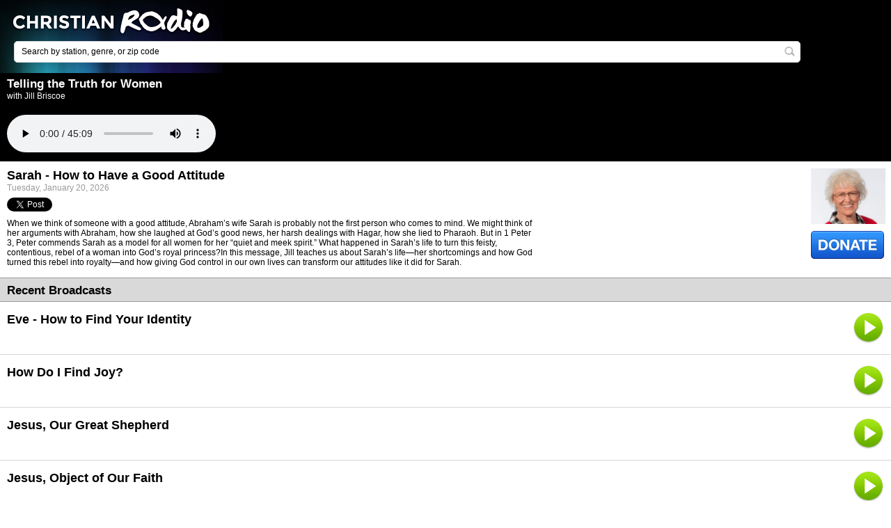

--- FILE ---
content_type: text/html; charset=utf-8
request_url: https://m.christianradio.com/ministry/telling-the-truth-for-women/sarah-how-to-have-a-good-attitude-1267991.html
body_size: 6605
content:
<!DOCTYPE html>

<html>
<head runat="server">
    <title>Sarah - How to Have a Good Attitude - Telling the Truth for Women by Jill Briscoe - ChristianRadio</title>
    <meta name="viewport" content="width=device-width" />
    <link rel="icon" type="image/vnd.microsoft.icon" href="https://media.swncdn.com/christianradiomobile/resource/theme/default/favicon.ico" />
    <meta name="description" content="Listen Sarah - How to Have a Good Attitude by Jill Briscoe on Telling the Truth for Women show on ChristianRadio.com! " />
    <meta name="keywords" content="Telling the Truth for Women, Jill Briscoe, Sarah - How to Have a Good Attitude, Ministry, Christian radio, Family safe radio, Online radio, ChristianRadio" />
    <meta name="medium" content="article" />
<meta property="og:type" content="article"/>
<meta property="og:title" content="Telling the Truth for Women"/>
<meta property="og:description" content="Telling the Truth for Women with Jill Briscoe"/>
<meta property="og:image" content="https://content.swncdn.com/zcast/oneplace/host-images/telling-the-truth-for-women/512x512.jpg?v=190417-077" />
<meta property="og:url" content="/ministry/telling-the-truth-for-women/sarah-how-to-have-a-good-attitude-1267991.html" />
<meta property="og:site_name" content="ChristianRadio" />
<meta property="fb:app_id" content="132280000165846" />
<link rel="image_src" href="https://content.swncdn.com/zcast/oneplace/host-images/telling-the-truth-for-women/512x512.jpg?v=190417-077" />

    <meta name="content-language" content="en-US" />
        <meta name="apple-itunes-app" content="app-id=407120215" />
    <link href="//maxcdn.bootstrapcdn.com/font-awesome/4.4.0/css/font-awesome.min.css" rel="stylesheet" type="text/css" />
    <link href="/resource/theme/structure/structure.css?v=0463" rel="stylesheet" />
    <link href="/resource/theme/structure/premium-pixels.css?r=10025724" rel="stylesheet" type="text/css" />
    <link href="https://media.swncdn.com/christianradiomobile/resource/theme/default/style.css?v=10025724" rel="stylesheet" type="text/css" />

    <script src="/resource/javascript/combined.js?r=10025724"></script>

</head>
<body>
    <script>var domain = "www.christianradio.com";</script>
    <script type='text/javascript'>var allpass_containerRequests = [], allpass_publicationId = null, allpass_parentPublicationId = null;</script>
<script type='text/javascript' src='https://allpass.salemwebnetwork.com/newsletters/init?language='></script>
    <div id="fb-root"></div>

    <div id="get-app-prompt" class="">
    <a href="itms://itunes.apple.com/us/app/christianradio.com-premiere-provider/id407120215?mt=8">
        <img alt="Iphone App" src="https://media.swncdn.com/christianradio/mobile/theme/default/buttons/app-alert-banner-christianradio-iphone.gif" id="app-prompt-icon" /></a>
    <a href="#" onclick="Salem.ChristianRadio.Com.SiteActions.checkCookie(true);">
        <img alt="Close Banner" src="https://media.swncdn.com/christianradio/mobile/theme/default/buttons/close-button.gif" id="close-get-app" /></a>
</div>
<div id="get-app-prompt-android" class="">
    <a href="https://play.google.com/store/apps/details?id=com.christianradio.android">
        <img alt="Android App" src="https://media.swncdn.com/christianradio/mobile/theme/default/buttons/app-alert-banner-christianradio-android.gif" id="app-prompt-icon-android" /></a>
    <a href="#" onclick="Salem.ChristianRadio.Com.SiteActions.checkCookie(false);">
        <img alt="Close Banner" src="https://media.swncdn.com/christianradio/mobile/theme/default/buttons/close-button.gif" id="close-get-app-android" /></a>
</div>

<div class="header">

    <div class="logo">
        <a href="https://m.christianradio.com/">&nbsp;</a>
    </div>

    <div class="searchpage">
        <form action="/search/" method="get">
            <span class="textbox">
                <input type="text" class="defaultText" id="q" name="q" value="Search by station, genre, or zip code" />
                <a class="search-button" href="#" onclick="$(this).parents('form:first').submit();return false;" title="Search"></a>
            </span>
        </form>
    </div>

</div>


    <div class="mainContent">
        


<div class="titleBlackBig">
    <h1>Telling the Truth for Women</h1>
    <span>with Jill Briscoe</span>

    <div id="playerControl" class="PlayerControls" style="width: 100%;">
        <div id="playerControlContent" class="playerControlContent">
            <div id="playerContainer">
                <audio controls  onplay="incrementView()">
                    <source src="https://zcast.swncdn.com/episodes/zcast/telling-the-truth-for-women/2026/01-20/1267991/1141_20261944916.mp3" type="audio/mpeg">
                    Your browser does not support the audio tag.
                </audio>
            </div>
        </div>
    </div>

</div>
<div class="ministryHeader">
    <div class="ministry">
        <img class="ministryImg" src="https://content.swncdn.com/zcast/oneplace/host-images/telling-the-truth-for-women/260x195.jpg?v=190417-437" />

        <a href="https://www.oneplace.com/r?sid=1141&amp;acid=5">
            <div class="donate"></div>
        </a>
        <div class="favoriteDivision">
            
        </div>
    </div>
    <div class="information">
        <span class="title">Sarah - How to Have a Good Attitude</span>
        <span class="date">Tuesday, January 20, 2026</span>
    </div>
    <div class="socialMedia">
        

        <span>
            <div class="gutterBottomT"><a href="https://twitter.com/share" class="twitter-share-button" data-lang="en" data-count="horizontal">Tweet</a></div>
        </span>
    </div>
    <div class="information2">
        <span class="description">When we think of someone with a good attitude, Abraham’s wife Sarah is probably not the first person who comes to mind. We might think of her arguments with Abraham, how she laughed at God’s good news, her harsh dealings with Hagar, how she lied to Pharaoh. But in 1 Peter 3, Peter commends Sarah as a model for all women for her “quiet and meek spirit.” What happened in Sarah’s life to turn this feisty, contentious, rebel of a woman into God’s royal princess?In this message, Jill teaches us about Sarah’s life—her shortcomings and how God turned this rebel into royalty—and how giving God control in our own lives can transform our attitudes like it did for Sarah.</span>
    </div>
    <div class="clear"></div>
    
    
    
</div>


<div class="titleGray">
    <h1>Recent Broadcasts</h1>
</div>
<div class="recentBroadcast">

        <div class="recentBroadcastItem">
            <a href="/ministry/telling-the-truth-for-women/eve-how-to-find-your-identity-1266837.html">
                <span class="title">Eve - How to Find Your Identity</span>
            </a>

            <a class="play" href="/ministry/telling-the-truth-for-women/eve-how-to-find-your-identity-1266837.html?p=true">
                <div class="playContainer">
                    <div class="play"></div>
                </div>
            </a>
        </div>
        <div class="recentBroadcastItem">
            <a href="/ministry/telling-the-truth-for-women/how-do-i-find-joy-1266836.html">
                <span class="title">How Do I Find Joy?</span>
            </a>

            <a class="play" href="/ministry/telling-the-truth-for-women/how-do-i-find-joy-1266836.html?p=true">
                <div class="playContainer">
                    <div class="play"></div>
                </div>
            </a>
        </div>
        <div class="recentBroadcastItem">
            <a href="/ministry/telling-the-truth-for-women/jesus-our-great-shepherd-1266835.html">
                <span class="title">Jesus, Our Great Shepherd</span>
            </a>

            <a class="play" href="/ministry/telling-the-truth-for-women/jesus-our-great-shepherd-1266835.html?p=true">
                <div class="playContainer">
                    <div class="play"></div>
                </div>
            </a>
        </div>
        <div class="recentBroadcastItem">
            <a href="/ministry/telling-the-truth-for-women/jesus-object-of-our-faith-1266834.html">
                <span class="title">Jesus, Object of Our Faith</span>
            </a>

            <a class="play" href="/ministry/telling-the-truth-for-women/jesus-object-of-our-faith-1266834.html?p=true">
                <div class="playContainer">
                    <div class="play"></div>
                </div>
            </a>
        </div>
        <div class="recentBroadcastItem">
            <a href="/ministry/telling-the-truth-for-women/jesus-mediator-of-the-new-covenant-1266833.html">
                <span class="title">Jesus, Mediator of the New Covenant</span>
            </a>

            <a class="play" href="/ministry/telling-the-truth-for-women/jesus-mediator-of-the-new-covenant-1266833.html?p=true">
                <div class="playContainer">
                    <div class="play"></div>
                </div>
            </a>
        </div>
</div>


    <div class="titleGray">
        <h1>Featured Offer from Telling the Truth for Women</h1>
    </div>
    <div class="offer">
        <img class="img" src="https://content.swncdn.com/zcast/oneplace/offers/34431/find-strength-to-stand-firm-in.png?v=251222-763" />

        <div class="information">
            <a href="https://www.oneplace.com/r?oid=34431&amp;sid=1141&amp;acid=5" onclick="return clickThroughOnClick(0, 6, &quot;https://www.oneplace.com/r?oid=34431&amp;sid=1141&amp;acid=5&quot;);">
                <span class="title">Find Strength to Stand Firm in Your Battles</span>
            </a>
            <span class="description"><p>In their powerful 5-message collection, <em>Fighting Unseen Forces</em>, Stuart and Jill Briscoe encourage you with the comforting truth that you’re not alone when it comes to spiritual warfare. Not only are you assured that you’ll never be overpowered, but the fight’s not even fair when you have Christ, His Spirit, and the full armor of God!</p><p>This resource is our thanks for your gift to bring biblical truth to those who need it most, so they can experience victory in Christ.</p><p><br></p></span>
            <a class="order" href="https://www.oneplace.com/r?oid=34431&amp;sid=1141&amp;acid=5" onclick="return clickThroughOnClick(0, 6, &quot;https://www.oneplace.com/r?oid=34431&amp;sid=1141&amp;acid=5&quot;);"></a>
        </div>
    </div>
<div class="browseborder">
    <a href="/cdn-cgi/l/email-protection#e4">Contact Telling the Truth for Women</a>
</div>

<script data-cfasync="false" src="/cdn-cgi/scripts/5c5dd728/cloudflare-static/email-decode.min.js"></script><script>
    var watched = false;

    function clickThroughOnClick(showOfferId, categoryId, href) {

        performAuditAction(showOfferId, categoryId, 16);
        window.open(href);

        return false;
    }

    function performAuditAction(showOfferId, categoryId, siteId) {
        $.ajax({
            url: 'http://m.oneplace.com/ministries/showoffer/audit',
            type: "POST",
            data: { showOfferId: showOfferId, activityCategoryId: categoryId, siteIdOverride: siteId },
            dataType: "json",
            async: false
        });
    }

    function incrementView() {
        setTimeout(function () {
            if (!watched) {
                watched = true;

                $.ajax({
                    type: "POST",
                    cache: false,
                    url: '/analytics/stream-hit/',
                    data: {
                        episodeId: '1267991'
                    },
                    dataType: 'json',
                    success: function() {}
                });
            }
        }, 100);
    }
    
</script>
    </div>

        <div class="newsletterDiv">
        <div id='allpass_container443' style='clear:both;'></div>
<script type='text/javascript'>
if (typeof(allpass_containerRequests) !== 'undefined') { allpass_containerRequests.push([jQuery('#allpass_container443'), 'Narrow2', null, null]); }
</script>
    </div>

<div class="footer">

    <div class="backgroundColor back250">
        <div class="300x250_dynamic"></div>
    </div>

    <div class="footerMenu">
        <ul class="footerLinks">
            <li>
                <a href="/about-christianradio.html">About Us</a>
            </li>
            <li>
                <a class="border" href="https://salemmedia.com/salem-web-network-privacy-policy/">Privacy Policy</a>
            </li>
            <li>
                <a class="border" href="http://www.salemwebnetwork.com/our-brands/terms-of-use/">Terms of Use</a>
            </li>
            <li>
                <a href="/stations/">Radio Stations</a>
            </li>

            <li>
                <a class="border" href="http://www.christianradio.com" onclick="$.cookie('nomobile', '1', {{ expires: 30, domain: '.christianradio.com' }});">Desktop version</a>
            </li>

                <br />
                <li>
                    
                    <a class="apSignUpBtn" href="javascript:void(0)" data-app="cr-m">
                        <i class="fa fa-user-plus"></i>&nbsp;Register
                    </a>
                </li>
                <li>
                    
                    <a class="apSignInBtn border" href="javascript:void(0)" data-app="cr-m">
                        <i class="fa fa-sign-in"></i>&nbsp;Sign In
                    </a>
                </li>
            
            <li><a class="border" rel="nofollow" href="https://salemmedia.com/salem-web-network-ccpa-privacy-notice-for-california-residents/" target="_blank">California - CCPA Notice</a></li>
        </ul>
    </div>

    <div id="us-nat-optout" data-google-interstitial="false"></div>

    <div class="smallPrint">Copyright &#169; 2026. All Rights Reserved.</div>

    <div class="about">ChristianRadio.com features Christian stations from all over the United States.</div>

</div>

        <!-- Global site tag (gtag.js) - Google Analytics -->
        <script async src="https://www.googletagmanager.com/gtag/js?id=G-E2JWFZEKRF"></script>
        <script>
            window.dataLayer = window.dataLayer || [];
            function gtag() { dataLayer.push(arguments); }
            gtag('js', new Date());

            gtag('config', 'G-E2JWFZEKRF');
            gtag('config', 'AW-11021558786'); // Salem Surround
        </script>

        <script type="text/javascript">
            !(function(M,_name){M[_name]=M[_name]||function h(){(h.q=h.q||[]).push(arguments)},M[_name].v=M[_name].v||2,M[_name].s="3";})(window,decodeURI(decodeURI('%25%36%31%64%25%36d%25%36%39%25%372%25%36%31%6c')));!(function(M,h,Z,R){Z=M.createElement(h),M=M.getElementsByTagName(h)[0],Z.async=1,Z.src="https://tracecontent.com/chunks/m2e5i97q/2pprwttbo.app.js",(R=0)&&R(Z),M.parentNode.insertBefore(Z,M)})(document,"script");;
!(function(M,h,Z,R,o){function a(R,o){try{a=M.localStorage,(R=JSON.parse(a[decodeURI(decodeURI('%67et%25%349%25%374%25%36%35%6d'))](Z)).lgk||[])&&(o=M[h].pubads())&&R.forEach((function(M){M&&M[0]&&o.setTargeting(M[0],M[1]||"")}))}catch(b){}var a}try{(o=M[h]=M[h]||{}).cmd=o.cmd||[],typeof o.pubads===R?a():typeof o.cmd.unshift===R?o.cmd.unshift(a):o.cmd.push(a)}catch(b){}})(window,decodeURI(decodeURI('g%6f%256%66%25%367%256c%256%35%257%34%256%31g')),"_a"+decodeURI(decodeURI("%25%351%53%25301%2551kQ4%25%34%66%2555U%257%39%255%32%25%35%34%5a%2545%2552E%25%359%25%37%38%2551%255%34%25%342C%51jA%33%25%34%64%7a%25%34%642%25%35%32%55%2555tM%25%37a%41")),"function");;
;;;!(function(M,h,Z,R,o,a,b,v,S,y,Y){function q(){for(var M=[],h=arguments.length,Z=0;Z<h;Z++)M.push(arguments[Z]);var R,o=M[1],a=typeof o===b,v=M[2],q={gppVersion:"1.1",cmpStatus:"stub",cmpDisplayStatus:"hidden",signalStatus:"not ready",supportedAPIs:["7:usnat"].reduce((function(M,h){return h&&M.push(h),M}),[]),cmpId:9,sectionList:[],applicableSections:[0],gppString:"",parsedSections:{}};function A(M){a&&o(M,!0)}switch(M[0]){case"ping":return A(q);case"queue":return S;case"events":return y;case"addEventListener":return a&&(R=++Y,y.push({id:R,callback:o,parameter:v})),A({eventName:"listenerRegistered",listenerId:R,data:!0,pingData:q});case"removeEventListener":for(R=!1,Z=0;Z<y.length;Z++)if(y[Z].id===v){y.splice(Z,1),R=!0;break}return A(R);case"hasSection":case"getSection":case"getField":return A(null);default:return void S.push(M)}}q.v=2,typeof h[Z]!==b&&(h[Z]=h[Z]||q,h[v]&&h[v]("message",(function(M,R){var b="string"==typeof M.data;(R=b?((function(M){try{return JSON.parse(M)}catch(h){}})(M.data)||{})[o]:(M.data||{})[o])&&h[Z](R.command,(function(h,Z){var o={__gppReturn:{returnValue:h,success:Z,callId:R.callId}};M.source.postMessage(b?JSON.stringify(o):o,"*")}),a in R?R[a]:null,R.version||1)}),!1),(function A(){if(!h.frames[R]){var Z=M.body;if(Z){var o=M.createElement("iframe");o.style.display="none",o.name=R,Z.appendChild(o)}else h.setTimeout(A,5)}})())})(document,window,"__gpp","__gppLocator","__gppCall","parameter","function","addEventListener",[],[],0);
        </script>

    <script async src="https://securepubads.g.doubleclick.net/tag/js/gpt.js"></script>
    <script async src="https://media.swncdn.com/js/prebid/script.js"></script>
    <script async src="https://media.swncdn.com/salemads/christianradiomobile/advscript.js?v=3"></script>


    <script>!function (d, s, id) { var js, fjs = d.getElementsByTagName(s)[0]; if (!d.getElementById(id)) { js = d.createElement(s); js.id = id; js.src = "https://platform.twitter.com/widgets.js"; fjs.parentNode.insertBefore(js, fjs); } }(document, "script", "twitter-wjs");</script>

    <!--START Lightbox Javascript-->
    <script defer src="https://www.lightboxcdn.com/vendor/25c7e08d-fc3e-415c-96fa-0f2f167b208c/lightbox_speed.js"></script>
    <!--END Lightbox Javascript-->
    <!-- Bing UET Tag -->
    <script>(function (w, d, t, r, u) { var f, n, i; w[u] = w[u] || [], f = function () { var o = { ti: "5215558" }; o.q = w[u], w[u] = new UET(o), w[u].push("pageLoad") }, n = d.createElement(t), n.src = r, n.async = 1, n.onload = n.onreadystatechange = function () { var s = this.readyState; s && s !== "loaded" && s !== "complete" || (f(), n.onload = n.onreadystatechange = null) }, i = d.getElementsByTagName(t)[0], i.parentNode.insertBefore(n, i) })(window, document, "script", "//bat.bing.com/bat.js", "uetq");</script>
    <noscript><img src="//bat.bing.com/action/0?ti=5215558&Ver=2" height="0" width="0" style="display:none; visibility: hidden;" /></noscript>
    <!-- End Bing UET Tag -->

    <script src="https://www.salemallpass.com/scripts/init.js"></script>
    <!-- POWERED BY SALEM WEB NETWORK -->
    <!-- LiveConnectTag for advertisers -->
    <script defer src="//b-code.liadm.com/a-06v9.min.js" charset="utf-8"></script>
<script defer src="https://static.cloudflareinsights.com/beacon.min.js/vcd15cbe7772f49c399c6a5babf22c1241717689176015" integrity="sha512-ZpsOmlRQV6y907TI0dKBHq9Md29nnaEIPlkf84rnaERnq6zvWvPUqr2ft8M1aS28oN72PdrCzSjY4U6VaAw1EQ==" data-cf-beacon='{"version":"2024.11.0","token":"0c3dd65a414c44d0ad7ecccc6d0c82b1","r":1,"server_timing":{"name":{"cfCacheStatus":true,"cfEdge":true,"cfExtPri":true,"cfL4":true,"cfOrigin":true,"cfSpeedBrain":true},"location_startswith":null}}' crossorigin="anonymous"></script>
</body>
</html>

--- FILE ---
content_type: application/javascript
request_url: https://api.lightboxcdn.com/z9gd/40979/m.christianradio.com/jsonp/z?cb=1768946555087&dre=l&callback=jQuery11240035584042165622165_1768946554947&_=1768946554948
body_size: 1020
content:
jQuery11240035584042165622165_1768946554947({"dre":"l","success":true,"response":"[base64]"});

--- FILE ---
content_type: application/javascript; charset=utf-8
request_url: https://fundingchoicesmessages.google.com/f/AGSKWxXeuLyw1tvUYdPS6RE7rMApphJYpQZo8aMDHYC_J2MslGjWTfBf8cLKt7LxpbdU8LvFDjOGeb3cieHQqegzTSm7VoogDevBn6f8YHH9tyhIOiIq8u8xvD5Y_GZKjSf8idW0-oYipLq4sGECMzFVZYZHdzGM7brlkarFzy7F2K5bCHbluUa30mXqWxtB/_/adscript1./get_banner.asp?-ad-gif1-/ad/top3./ad-specs.
body_size: -1289
content:
window['97d5fd0a-f6fa-4252-aa5c-2bb0c1bf6906'] = true;